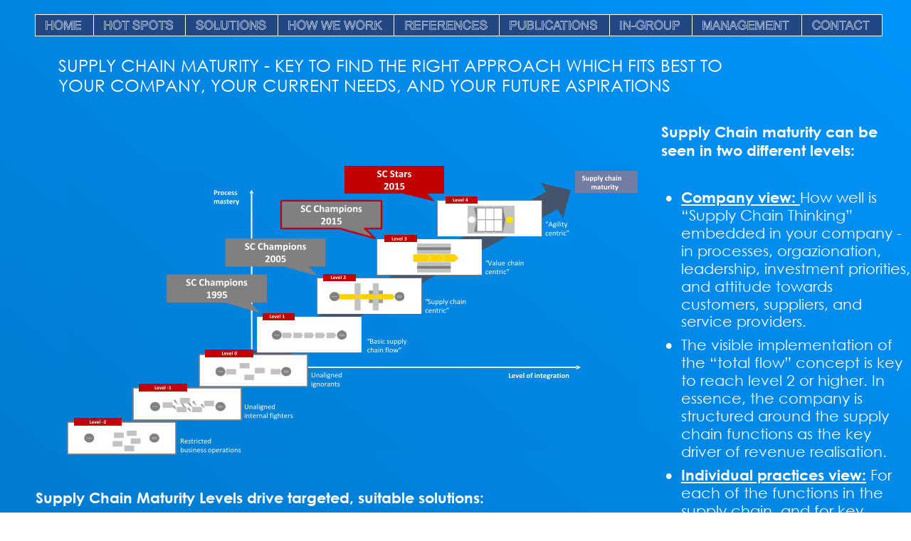

--- FILE ---
content_type: text/html
request_url: http://in-nova.de/sc_maturity.htm
body_size: 6390
content:
<!DOCTYPE html>
<html lang="de">
<head>
 <meta http-equiv="X-UA-Compatible" content="IE=EDGE"/>
 <meta charset="utf-8"/>
 <meta name="Generator" content="Xara HTML filter v.9.4.0.17"/>
 <meta name="XAR Files" content="index_htm_files/xr_files.txt"/>
 <title>sc_maturity</title>
 <meta name="viewport" content="width=device-width, initial-scale=1" />
 <link rel="stylesheet" href="index_htm_files/xr_fonts.css"/>
 <script><!--
 if(navigator.userAgent.indexOf('MSIE')!=-1 || navigator.userAgent.indexOf('Trident')!=-1){ document.write('<link rel="stylesheet" href="index_htm_files/xr_fontsie.css"/>');} 
 if(navigator.userAgent.indexOf('Android')!=-1){ document.write('<link rel="stylesheet" href="index_htm_files/xr_fontsrep.css"/>');} 
--></script>
 <script>document.documentElement.className="xr_bgh31";</script>
 <link rel="stylesheet" href="index_htm_files/xr_main.css"/>
 <link rel="stylesheet" href="index_htm_files/custom_styles.css"/>
 <link rel="stylesheet" href="index_htm_files/xr_text.css"/>
 <link rel="shortcut icon" type="image/ico" href="index_htm_files/favicon.ico"/>
 <link rel="icon" type="image/ico" href="index_htm_files/favicon.ico"/>
 <script src="index_htm_files/roe.js"></script>
 <script src="index_htm_files/replaceMobileFonts.js"></script>
 <script src="index_htm_files/prs4.js"></script>
 <script src="index_htm_files/jquery.js"></script>
 <link rel="stylesheet" href="index_htm_files/ani.css"/>
 <style>
  @media screen and (min-width: 1279px) {#xr_xr {top:0px;}}
 </style>
</head>
<body class="xr_bgb31">
<div class="xr_ap" id="xr_xrii"  style="width: 100%; height: 100%; min-width: 1280px; min-height: 1854px; top:0%; left:0%; overflow:hidden;">
<div class="xr_strb " style="top: 0px; left: 0px; width: 100%; min-width: 1280px; position: absolute;">
 <span class="xr_ar" style=" left: 0px; width: 100%; height: 2716px; top: -18px; position: absolute; background:url('index_htm_files/482@2x.png') center center no-repeat; background-size: cover;"></span>
</div>
<div class="xr_ap" id="xr_xr" style="width: 1280px; height: 1854px; left:50%; margin-left: -640px; text-align: left; top:0px;">
 <script>var xr_xr=document.getElementById("xr_xr");xr_rxc();</script>
<div id="xr_td" class="xr_td">
<div class="xr_ap xr_xri_" style="width: 1280px; height: 1854px;">
<div class="xr_xpos xr_stt" style="position:absolute; left: 48px; top: 19px; width:1193px; height:32px;">
<div id="xr_nb125" class="xr_ar">
 <div class="xr_ar xr_nb0">
 <a href="index.htm" target="_self" onclick="return(xr_nn());">
  <img class="xr_rn_ xr_rnsp_ xr_ap" src="index_htm_files/2269.png" alt="HOME HOME" title="" onmousemove="xr_mo(this,0,event)" style="left:0px;top:0px;width:85px;height:32px;"/>
  <img class="xr_rn_ xr_rnsp_ xr_ap xr_ro xr_ro0 xr_tt3" src="index_htm_files/1537.png" alt="HOME HOME" title="" onmousemove="xr_mo(this,0)" style="left:0px;top:0px;width:85px;height:32px;"/>
 </a>
 </div>
 <div class="xr_ar xr_nb0">
 <a href="javascript:;" aria-haspopup="true" onclick="return(xr_nn());">
  <img class="xr_rn_ xr_rnsp_ xr_ap" src="index_htm_files/2270.png" alt="HOT SPOTS HOT SPOTS" title="" style="left:82px;top:0px;width:132px;height:32px;"/>
  <img class="xr_rn_ xr_rnsp_ xr_ap xr_ro xr_ro0 xr_tt3" src="index_htm_files/2280.png" alt="HOT SPOTS HOT SPOTS" title="" onmousemove="xr_mo(this,0)" style="left:82px;top:0px;width:132px;height:32px;"/>
 </a>
  <div class="xr_nb2 xr_nb5 xr_smp82_-214" style="left:82px; top:32px; min-width:132px;">
  <ul class="xr_nb4">
   <li><a href="hot_spots_excellences.htm">Value Chain Excellence</a>
   </li>
   <li><a href="business_performance.htm">Company Business Performance</a>
   </li>
   <li><a href="supply_chain_performance.htm">Supply Chain Performance</a>
   </li>
   <li><a href="supply_chain_strategy.htm">Supply Chain Strategy</a>
   </li>
   <li><a href="integrated_business_mgmt.htm">Integrated business management (S&amp;OP)</a>
   </li>
   <li><a href="digital_transformation.htm">Digital Transformation</a>
   </li>
   <li><a href="operational_improvement.htm">Operational Improvement</a>
   </li>
   <li><a href="transparency.htm">Transparency</a>
   </li>
   <li><a href="complexity.htm">Complexity</a>
   </li>
   <li><a href="agility.htm">Agility</a>
   </li>
   <li><a href="responsiveness.htm">Responsiveness</a>
   </li>
   <li><a href="customer_needs.htm">Customer Needs</a>
   </li>
   <li><a href="delivery_reliability.htm">Delivery Reliability</a>
   </li>
   <li><a href="segmentation.htm">SC Segmentation</a>
   </li>
   <li><a href="optimized_inventories.htm">Inventory optimization</a>
   </li>
   <li><a href="throughput_times.htm">Throughput Times</a>
   </li>
   <li><a href="order_management.htm">Order Management</a>
   </li>
   <li><a href="planning_excellence.htm">Planning Excellence</a>
   </li>
   <li><a href="cost_management.htm">Cost management</a>
   </li>
   <li><a href="logistics_cost.htm">Logistics Cost</a>
   </li>
   <li><a href="other_points_of_interest.htm">Working Capital Optimization</a>
   </li>
   <li><a href="other_points_of_interest.htm">Supplier Optimization</a>
   </li>
   <li><a href="other_points_of_interest.htm">Transport Optimization</a>
   </li>
   <li><a href="other_points_of_interest.htm">Network Optimization</a>
   </li>
   <li><a href="other_points_of_interest.htm">Post Merger Integration</a>
   </li>
  </ul>
  </div>
 </div>
 <div class="xr_ar xr_nb0">
 <a href="javascript:;" aria-haspopup="true" onclick="return(xr_nn());">
  <img class="xr_rn_ xr_rnsp_ xr_ap" src="index_htm_files/2271.png" alt="SOLUTIONS SOLUTIONS" title="" style="left:211px;top:0px;width:133px;height:32px;"/>
  <img class="xr_rn_ xr_rnsp_ xr_ap xr_ro xr_ro0 xr_tt3" src="index_htm_files/2281.png" alt="SOLUTIONS SOLUTIONS" title="" onmousemove="xr_mo(this,0)" style="left:211px;top:0px;width:133px;height:32px;"/>
 </a>
  <div class="xr_nb2 xr_nb5 xr_smp211_-344" style="left:211px; top:32px; min-width:133px;">
  <ul class="xr_nb4">
   <li><a href="solutions_overview.htm">Value Chain Excellence Overview</a>
   </li>
   <li><a href="integrative_value_chain.htm">Integrative Value Chain</a>
   </li>
   <li><a href="5_dimensions_of_success.htm">5 Dimensions for Success</a>
   </li>
   <li><a href="success_enablers.htm">Key Success Enablers</a>
   </li>
   <li><a href="best_practices.htm">World Class Best Practices</a>
   </li>
   <li><a href="advanced_scm.htm">Advanced SCM</a>
   </li>
   <li><a href="advanced_best_practices.htm">Advanced Best Practices</a>
   </li>
   <li><a href="advanced_foundations.htm">Advanced Foundations</a>
   </li>
   <li><a href="sc_evolution.htm">SCM Evolution</a>
   </li>
   <li><a href="sc_maturity.htm">SCM Maturity</a>
   </li>
   <li><a href="segmentation.htm">Supply Chain Segmentation</a>
   </li>
   <li><a href="operational_improvement.htm">Integrative Optimization</a>
   </li>
  </ul>
  </div>
 </div>
 <div class="xr_ar xr_nb0">
 <a href="javascript:;" aria-haspopup="true" onclick="return(xr_nn());">
  <img class="xr_rn_ xr_rnsp_ xr_ap" src="index_htm_files/2272.png" alt="HOW WE WORK HOW WE WORK" title="" style="left:341px;top:0px;width:166px;height:32px;"/>
  <img class="xr_rn_ xr_rnsp_ xr_ap xr_ro xr_ro0 xr_tt3" src="index_htm_files/2282.png" alt="HOW WE WORK HOW WE WORK" title="" onmousemove="xr_mo(this,0)" style="left:341px;top:0px;width:166px;height:32px;"/>
 </a>
  <div class="xr_nb2 xr_nb5 xr_smp341_-507" style="left:341px; top:32px; min-width:166px;">
  <ul class="xr_nb4">
   <li><a href="business_principles.htm">Business principles</a>
   </li>
   <li><a href="working_style.htm">Work Style</a>
   </li>
   <li><a href="focus_areas.htm">Focus Areas</a>
   </li>
   <li><a href="management_workshop.htm">Management Workshop</a>
   </li>
   <li><a href="health_check.htm">Health Check</a>
   </li>
   <li><a href="business_check.htm">Business Check</a>
   </li>
   <li><a href="quick_scan.htm">Quick SCAN</a>
   </li>
   <li><a href="business_scan.htm">Business SCAN</a>
   </li>
   <li><a href="fee_model.htm">Fee Model</a>
   </li>
  </ul>
  </div>
 </div>
 <div class="xr_ar xr_nb0">
 <a href="javascript:;" aria-haspopup="true" onclick="return(xr_nn());">
  <img class="xr_rn_ xr_rnsp_ xr_ap" src="index_htm_files/2273.png" alt="REFERENCES REFERENCES" title="" style="left:505px;top:0px;width:150px;height:32px;"/>
  <img class="xr_rn_ xr_rnsp_ xr_ap xr_ro xr_ro0 xr_tt3" src="index_htm_files/2283.png" alt="REFERENCES REFERENCES" title="" onmousemove="xr_mo(this,0)" style="left:505px;top:0px;width:150px;height:32px;"/>
 </a>
  <div class="xr_nb2 xr_nb5 xr_smp505_-655" style="left:505px; top:32px; min-width:150px;">
  <ul class="xr_nb4">
   <li><a href="references1.htm">Projects</a>
   </li>
   <li><a href="references2.htm">Testimonials</a>
   </li>
   <li><a href="references3.htm">International</a>
   </li>
  </ul>
  </div>
 </div>
 <div class="xr_ar xr_nb0">
 <a href="javascript:;" aria-haspopup="true" onclick="return(xr_nn());">
  <img class="xr_rn_ xr_rnsp_ xr_ap" src="index_htm_files/2274.png" alt="PUBLICATIONS PUBLICATIONS" title="" style="left:652px;top:0px;width:158px;height:32px;"/>
  <img class="xr_rn_ xr_rnsp_ xr_ap xr_ro xr_ro0 xr_tt3" src="index_htm_files/2284.png" alt="PUBLICATIONS PUBLICATIONS" title="" onmousemove="xr_mo(this,0)" style="left:652px;top:0px;width:158px;height:32px;"/>
 </a>
  <div class="xr_nb2 xr_nb5 xr_smp652_-810" style="left:652px; top:32px; min-width:158px;">
  <ul class="xr_nb4">
   <li><a href="publications1.htm">Articles</a>
   </li>
   <li><a href="publications2.htm">White Papers</a>
   </li>
   <li><a href="publications3.htm">Presentations</a>
   </li>
   <li><a href="publications4.htm">Books</a>
   </li>
  </ul>
  </div>
 </div>
 <div class="xr_ar xr_nb0">
 <a href="javascript:;" aria-haspopup="true" onclick="return(xr_nn());">
  <img class="xr_rn_ xr_rnsp_ xr_ap" src="index_htm_files/2275.png" alt="IN-GROUP IN-GROUP" title="" style="left:807px;top:0px;width:119px;height:32px;"/>
  <img class="xr_rn_ xr_rnsp_ xr_ap xr_ro xr_ro0 xr_tt3" src="index_htm_files/2285.png" alt="IN-GROUP IN-GROUP" title="" onmousemove="xr_mo(this,0)" style="left:807px;top:0px;width:119px;height:32px;"/>
 </a>
  <div class="xr_nb2 xr_nb5 xr_smp807_-926" style="left:807px; top:32px; min-width:119px;">
  <ul class="xr_nb4">
   <li><a href="in-group.htm">IN-GROUP</a>
   </li>
   <li><a href="solutions_overview.htm">IN-NOVA</a>
   </li>
   <li><a href="in-team.htm">IN-TEAM</a>
   </li>
   <li><a href="in-training.htm">IN-TRAINING</a>
   </li>
   <li><a href="in-search.htm">IN-SEARCH</a>
   </li>
  </ul>
  </div>
 </div>
 <div class="xr_ar xr_nb0">
 <a href="javascript:;" aria-haspopup="true" onclick="return(xr_nn());">
  <img class="xr_rn_ xr_rnsp_ xr_ap" src="index_htm_files/2276.png" alt="MANAGEMENT MANAGEMENT" title="" style="left:923px;top:0px;width:157px;height:32px;"/>
  <img class="xr_rn_ xr_rnsp_ xr_ap xr_ro xr_ro0 xr_tt3" src="index_htm_files/2286.png" alt="MANAGEMENT MANAGEMENT" title="" onmousemove="xr_mo(this,0)" style="left:923px;top:0px;width:157px;height:32px;"/>
 </a>
  <div class="xr_nb2 xr_nb5 xr_smp923_-1080" style="left:923px; top:32px; min-width:157px;">
  <ul class="xr_nb4">
   <li><a href="management.htm">People</a>
   </li>
   <li><a href="network.htm">Network</a>
   </li>
  </ul>
  </div>
 </div>
 <div class="xr_ar xr_nb0">
 <a href="contact.htm" target="_self" onclick="return(xr_nn());">
  <img class="xr_rn_ xr_rnsp_ xr_ap" src="index_htm_files/2277.png" alt="CONTACT CONTACT" title="" onmousemove="xr_mo(this,0,event)" style="left:1077px;top:0px;width:116px;height:32px;"/>
  <img class="xr_rn_ xr_rnsp_ xr_ap xr_ro xr_ro0 xr_tt3" src="index_htm_files/2287.png" alt="CONTACT CONTACT" title="" onmousemove="xr_mo(this,0)" style="left:1077px;top:0px;width:116px;height:32px;"/>
 </a>
 </div>
</div>
</div>
 <div id="xr_xo0" class="xr_ap" style="left:0; top:0; width:1280px; height:100px; visibility:hidden; z-index:3;">
 <a href="" onclick="return(false);" onmousedown="xr_ppir(this);">
 </a>
 </div>
 <span class="xr_ar" style="left:72px;top:37px;width:1002px;height:119px;"></span>
 <div class="xr_txt xr_s4" style="position: absolute; left:72px; top:99px; width:1002px; height:10px;">
  <span class="xr_tl xr_s4" style="left: 9.6px; top: -23.31px;">SUPPLY CHAIN MATURITY - KEY TO FIND THE RIGHT APPROACH WHICH FITS BEST TO </span>
  <span class="xr_tl xr_s4" style="left: 9.6px; top: 5.28px;">YOUR COMPANY, YOUR CURRENT NEEDS, AND YOUR FUTURE ASPIRATIONS</span>
 </div>
 <span class="xr_ar" style="left:72px;top:201px;width:851px;height:462px;"></span>
 <img class="xr_rn_ xr_ap" src="index_htm_files/2933.jpg" alt="Level  - 1 Level  - 2 Process mastery Level  of integration Supply chain maturity Level 1 Level 2 Level 3 Level 4 “Basic supply  chain flow ” “Supply chain  centric” “Value  chain centric” “ Agility centric” Unaligned  ignorants Unaligned  internal fighters Restricted  business operations Level 0 SC Champions 2015 SC Stars 2015 SC Champions 1995 SC Champions 2005 SC Champions 2015" title="" style="left:94px;top:233px;width:802px;height:406px;"/>
 <div class="xr_txt xr_s27" style="position: absolute; left:920px; top:194px; width:370px; height:10px;">
  <span class="xr_tl xr_s20" style="left: 9.41px; top: -20.76px;">Supply Chain maturity can be </span>
  <span class="xr_tl xr_s20" style="left: 9.41px; top: 4.61px;">seen in two different levels:</span>
  <span class="xr_tl xr_s26" style="left: 13.9px; top: 70.58px;"><span class="xr_s22" style="">•</span></span>
  <span class="xr_tl xr_s26" style="left: 37.06px; top: 70.58px;"><span class="xr_s39" style="">Company view: </span><span class="xr_s21" style="">How well is </span></span>
  <span class="xr_tl xr_s21" style="left: 37.06px; top: 95.94px;">“Supply Chain Thinking” </span>
  <span class="xr_tl xr_s21" style="left: 37.06px; top: 120.86px;">embedded in your company - </span>
  <span class="xr_tl xr_s21" style="left: 37.06px; top: 145.78px;">in processes, orgazionation, </span>
  <span class="xr_tl xr_s21" style="left: 37.06px; top: 170.7px;">leadership, investment priorities, </span>
  <span class="xr_tl xr_s21" style="left: 37.06px; top: 195.63px;">and attitude towards </span>
  <span class="xr_tl xr_s21" style="left: 37.06px; top: 220.55px;">customers, suppliers, and </span>
  <span class="xr_tl xr_s21" style="left: 37.06px; top: 245.47px;">service providers. </span>
  <span class="xr_tl xr_s21" style="left: 13.9px; top: 278.23px;"><span class="xr_s22" style="">•</span></span>
  <span class="xr_tl xr_s21" style="left: 37.06px; top: 278.23px;">The visible implementation of </span>
  <span class="xr_tl xr_s21" style="left: 37.06px; top: 303.16px;">the “total flow” concept is key </span>
  <span class="xr_tl xr_s21" style="left: 37.06px; top: 328.08px;">to reach level 2 or higher. In </span>
  <span class="xr_tl xr_s21" style="left: 37.06px; top: 353px;">essence, the company is </span>
  <span class="xr_tl xr_s21" style="left: 37.06px; top: 377.92px;">structured around the supply </span>
  <span class="xr_tl xr_s21" style="left: 37.06px; top: 402.84px;">chain functions as the key </span>
  <span class="xr_tl xr_s21" style="left: 37.06px; top: 427.76px;">driver of revenue realisation. </span>
  <span class="xr_tl xr_s26" style="left: 13.9px; top: 460.53px;"><span class="xr_s22" style="">•</span></span>
  <span class="xr_tl xr_s26" style="left: 37.06px; top: 460.53px;"><span class="xr_s39" style="">Individual practices view:</span><span class="xr_s21" style=""> For </span></span>
  <span class="xr_tl xr_s21" style="left: 37.06px; top: 485.89px;">each of the functions in the </span>
  <span class="xr_tl xr_s21" style="left: 37.06px; top: 510.81px;">supply chain, and for key </span>
  <span class="xr_tl xr_s21" style="left: 37.06px; top: 535.73px;">supply chain practices, an </span>
  <span class="xr_tl xr_s21" style="left: 37.06px; top: 560.65px;">individual maturity exists. </span>
  <span class="xr_tl xr_s21" style="left: 13.9px; top: 593.42px;"><span class="xr_s22" style="">•</span></span>
  <span class="xr_tl xr_s21" style="left: 37.06px; top: 593.42px;">A focused assessment shows </span>
  <span class="xr_tl xr_s21" style="left: 37.06px; top: 618.34px;">how well best practices are </span>
  <span class="xr_tl xr_s21" style="left: 37.06px; top: 643.26px;">established, in which areas </span>
  <span class="xr_tl xr_s21" style="left: 37.06px; top: 668.19px;">there is an improvement need, </span>
  <span class="xr_tl xr_s21" style="left: 37.06px; top: 693.11px;">and which areas can act as </span>
  <span class="xr_tl xr_s21" style="left: 37.06px; top: 718.03px;">leverage for higher </span>
  <span class="xr_tl xr_s21" style="left: 37.06px; top: 742.95px;">performance in the future, </span>
  <span class="xr_tl xr_s21" style="left: 37.06px; top: 767.87px;">using more advanced </span>
  <span class="xr_tl xr_s21" style="left: 37.06px; top: 792.79px;">practices in the supply chain.</span>
 </div>
 <div class="xr_txt xr_s40" style="position: absolute; left:40px; top:708px; width:830px; height:10px;">
  <span class="xr_tl xr_s41" style="left: 9.62px; top: -21.22px;"><span class="xr_s42" style="">Supply Chain Maturity Levels drive targeted, suitable solutions:</span></span>
  <span class="xr_tl xr_s43" style="left: 14.21px; top: 12.73px;"><span class="xr_s44" style="">•</span></span>
  <span class="xr_tl xr_s43" style="left: 37.89px; top: 12.73px;">Before entering into individual “leading practices”, it is necessary to </span>
  <span class="xr_tl xr_s43" style="left: 37.89px; top: 38.21px;">determine the overall position and maturity of the company. All of the </span>
  <span class="xr_tl xr_s43" style="left: 37.89px; top: 63.69px;">“best practices” need particular pre-conditions to work properly, and </span>
  <span class="xr_tl xr_s43" style="left: 37.89px; top: 89.17px;">unfold their valuable contribution to supply chain delivery performance</span>
  <span class="xr_tl xr_s43" style="left: 14.21px; top: 122.67px;"><span class="xr_s44" style="">•</span></span>
  <span class="xr_tl xr_s43" style="left: 37.89px; top: 122.67px;">A key insight over decades of using this assessment is that a company can </span>
  <span class="xr_tl xr_s43" style="left: 37.89px; top: 148.14px;">not jump a level: Each level needs to be established properly, with its own </span>
  <span class="xr_tl xr_s43" style="left: 37.89px; top: 173.62px;">mastery of this level’s practices. These form the foundation for the next level </span>
  <span class="xr_tl xr_s43" style="left: 37.89px; top: 199.1px;">of maturity. In particular, this addresses many areas, from processes, people </span>
  <span class="xr_tl xr_s43" style="left: 37.89px; top: 224.58px;">and their capabilities, IT systems, and use of particular tools and methods.</span>
  <span class="xr_tl xr_s43" style="left: 14.21px; top: 258.08px;"><span class="xr_s44" style="">•</span></span>
  <span class="xr_tl xr_s43" style="left: 37.89px; top: 258.08px;">Each level shown here portrays a distinctly different level of internal </span>
  <span class="xr_tl xr_s43" style="left: 37.89px; top: 283.56px;">collaboration, and synchronization. Level 3 and 4 extend this perspective to </span>
  <span class="xr_tl xr_s43" style="left: 37.89px; top: 309.04px;">external collaboration. Level 2 is somewhat in between; it starts to practice </span>
  <span class="xr_tl xr_s43" style="left: 37.89px; top: 334.52px;">external collaboration and synchronization, but the internal capabilities are </span>
  <span class="xr_tl xr_s43" style="left: 37.89px; top: 359.99px;">not advanced enough to take full advantage of that. On that level, the </span>
  <span class="xr_tl xr_s43" style="left: 37.89px; top: 385.47px;">focus is still on mastering the internal challenges from executing customer </span>
  <span class="xr_tl xr_s43" style="left: 37.89px; top: 410.95px;">orders.</span>
  <span class="xr_tl xr_s43" style="left: 14.21px; top: 444.45px;"><span class="xr_s44" style="">•</span></span>
  <span class="xr_tl xr_s43" style="left: 37.89px; top: 444.45px;">Level 3 and 4 are also levels, where supply chain principles drive how the </span>
  <span class="xr_tl xr_s43" style="left: 37.89px; top: 469.93px;">entire organization functions. On level 3, the supply chain itself is </span>
  <span class="xr_tl xr_s43" style="left: 37.89px; top: 495.41px;">embedded into clear tactical processes and tools (like SC operations </span>
  <span class="xr_tl xr_s43" style="left: 37.89px; top: 520.89px;">planning, inventory management, demand management, logistics </span>
  <span class="xr_tl xr_s43" style="left: 37.89px; top: 546.37px;">management), and also in a set of leadership instruments (like order </span>
  <span class="xr_tl xr_s43" style="left: 37.89px; top: 571.85px;">progress monitoring, performance management, SC organization, and </span>
  <span class="xr_tl xr_s43" style="left: 37.89px; top: 597.32px;">integrated business management using S&amp;IOP).</span>
  <span class="xr_tl xr_s43" style="left: 14.21px; top: 630.82px;"><span class="xr_s44" style="">•</span></span>
  <span class="xr_tl xr_s43" style="left: 37.89px; top: 630.82px;">Level 4 reflects a company concept which is acting in a more virtual </span>
  <span class="xr_tl xr_s43" style="left: 37.89px; top: 656.3px;">manner; going deeply into processes of customers and suppliers, but also </span>
  <span class="xr_tl xr_s43" style="left: 37.89px; top: 681.78px;">organizing its own operations based on the principle of “Best Capability </span>
  <span class="xr_tl xr_s43" style="left: 37.89px; top: 707.26px;">Leverage”. Service providers are managed to deliver best performance, </span>
  <span class="xr_tl xr_s43" style="left: 37.89px; top: 732.74px;">internal agility is key, and core competences are defined by “control over </span>
  <span class="xr_tl xr_s43" style="left: 37.89px; top: 758.22px;">supply chain performance”. An optimal cost position of often the result, but </span>
  <span class="xr_tl xr_s43" style="left: 37.89px; top: 783.7px;">not the real main driver for these companies. </span>
  <span class="xr_tl xr_s43" style="left: 14.21px; top: 817.2px;"><span class="xr_s44" style="">•</span></span>
  <span class="xr_tl xr_s43" style="left: 37.89px; top: 817.2px;">Maturity levels 0 and lower indicate a lack of collaboration - each function </span>
  <span class="xr_tl xr_s43" style="left: 37.89px; top: 842.67px;">optimizes itself with best intentions, but there is no common set of targets </span>
  <span class="xr_tl xr_s43" style="left: 37.89px; top: 868.15px;">serving as a backbon for bundling and directing the internal energy. </span>
  <span class="xr_tl xr_s43" style="left: 37.89px; top: 893.63px;">Therefor every day a lot of lost energy is produced. On level “-1” internal </span>
  <span class="xr_tl xr_s43" style="left: 37.89px; top: 919.11px;">politics are more important than serving customers, and the own company. </span>
  <span class="xr_tl xr_s43" style="left: 37.89px; top: 944.59px;">Thus even more energy is destroyed for non-value adding purposes. </span>
  <span class="xr_tl xr_s43" style="left: 14.21px; top: 978.09px;"><span class="xr_s44" style="">•</span></span>
  <span class="xr_tl xr_s43" style="left: 37.89px; top: 978.09px;">We have also seen level “-2” in economies who are just making their way to </span>
  <span class="xr_tl xr_s43" style="left: 37.89px; top: 1003.57px;">western standards. When a purchase order is not a binding contract with </span>
  <span class="xr_tl xr_s43" style="left: 37.89px; top: 1029.05px;">commitment to be fulfilled in the promised and confirmed way, or </span>
  <span class="xr_tl xr_s43" style="left: 37.89px; top: 1054.53px;">inventory records follow other criteria than “goods entry”, our known supply </span>
  <span class="xr_tl xr_s43" style="left: 37.89px; top: 1080px;">chain methods have no foundation to deliver any useful result. Therefore </span>
  <span class="xr_tl xr_s43" style="left: 37.89px; top: 1105.48px;">these conditions need a very different approach. </span>
 </div>
 <div id="xr_xd0"></div>
</div>
</div>
</div>
</div >
<!--[if lt IE 7]><script src="index_htm_files/png.js"></script><![endif]-->
<!--[if IE]><script>xr_aeh()</script><![endif]--><!--[if !IE]>--><script>xr_htm();repMobFonts();window.addEventListener('load', xr_aeh, false);</script><!--<![endif]-->
</body>
</html>

--- FILE ---
content_type: text/css
request_url: http://in-nova.de/index_htm_files/xr_fonts.css
body_size: 1229
content:
@font-face {font-family: 'Century Gothic';font-weight:bold;font-style:normal;src: url("XaraWDGeneratedHTMLfont1.woff") format("woff"), url("XaraWDEmbeddedHTMLfont1.eot?") format("embedded-opentype"), local('Century Gothic'), local('CenturyGothic');}
@font-face {font-family: 'Century Gothic';font-weight:normal;font-style:normal;src: url("XaraWDGeneratedHTMLfont2.woff") format("woff"), url("XaraWDEmbeddedHTMLfont2.eot?") format("embedded-opentype"), local('Century Gothic'), local('CenturyGothic');}
@font-face {font-family: 'Century Gothic';font-weight:normal;font-style:italic;src: url("XaraWDGeneratedHTMLfont3.woff") format("woff"), url("XaraWDEmbeddedHTMLfont3.eot?") format("embedded-opentype"), local('Century Gothic'), local('CenturyGothic');}
@font-face {font-family: 'Century Gothic';font-weight:bold;font-style:italic;src: url("XaraWDGeneratedHTMLfont4.woff") format("woff"), url("XaraWDEmbeddedHTMLfont4.eot?") format("embedded-opentype"), local('Century Gothic'), local('CenturyGothic');}
@font-face {font-family: 'Verdana_xr';font-weight:normal;font-style:normal;src: url("XaraWDGeneratedHTMLfont5.woff") format("woff"), url("XaraWDEmbeddedHTMLfont5.eot?") format("embedded-opentype"), local('Verdana_xr');}


--- FILE ---
content_type: text/css
request_url: http://in-nova.de/index_htm_files/xr_main.css
body_size: 47046
content:
/* Site settings */
body {background-color:#ffffff;margin:0px;font-family:Arial,sans-serif;font-size:13px;font-weight:normal;font-style:normal;text-decoration:none;text-rendering:optimizeLegibility;font-feature-settings:'kern', 'liga' 0, 'clig' 0, 'calt' 0;color:#000000;letter-spacing:0em;-webkit-print-color-adjust:exact;}
a {text-decoration:underline;}
a:link {color:#0000EE; cursor:pointer;}
a:visited {color:#561A8B;}
a:hover {color:#0000EE;}
a * {color:#0000EE;text-decoration:underline;}
sup {font-size:0.5em; vertical-align: 0.66em;}
sub {font-size:0.5em; vertical-align: -0.1em;}
.xr_tl {position: absolute; white-space: pre; unicode-bidi:bidi-override;}
.xr_tr {position: absolute; white-space: pre; unicode-bidi:bidi-override; text-align:right;}
.xr_tc {position: absolute; white-space: pre; unicode-bidi:bidi-override; text-align:center;}
.xr_tj {position: absolute; unicode-bidi:bidi-override; text-align:justify;}
.xr_tb {position: absolute; unicode-bidi:bidi-override;}
.xr_e1 {display: inline-block; border:none; white-space:normal;}
.xr_e2 {position: absolute; display: block; border:none;}
.xr_ap {position: absolute; border:none;}
.xr_ar {position: absolute; display:block;}
.xr_ae {position: relative; border:none;}
.xr_strb {z-index: 1;}
.xr_strb .mxs-arrow, .xr_strb .mxs-navigation {visibility: hidden;}
.xr_strf {z-index: 3;}
.xr_xrc, .xr_xri_, .xr_sxri, .xr_xpos {z-index: 2;}
.xr_ro, .xr_rd, .xr_rs {z-index: 3;}
.xr_tu {unicode-bidi:bidi-override;margin-top:0px;margin-bottom:0px;}

.xr_tt0 {transition: all 0s;}
.xr_tt1 {transition: all 0.1s; transition-timing-function: ease-in;}
.xr_tt2 {transition: all 0.25s; transition-timing-function: ease-in;}
.xr_tt3 {transition: all 0.5s; transition-timing-function: ease-in;}
.xr_tt4 {transition: all 1s; transition-timing-function: ease-in;}
.xr_tt5 {transition: all 2s; transition-timing-function: ease-in;}
a:hover .xr_ro, a:active .xr_rd, .xr_nb0:hover .xr_ro{visibility:visible;opacity: 1;transform: none;}

a:active .xr_ro {opacity:0;}
.xr_ro, .xr_rd {visibility:hidden;opacity:0;}
.xr_ro0, .xr_rd0, a:active .xr_ro0 {opacity:0;}
.xr_ro1, .xr_rd1, a:active .xr_ro1 {transform:translate3d(0,-20%,0);}
.xr_ro2, .xr_rd2, a:active .xr_ro2 {transform:translate3d(20%,0,0);}
.xr_ro3, .xr_rd3, a:active .xr_ro3 {transform-origin:top; transform:scale3d(1,0.3,1);}
.xr_ro4, .xr_rd4, a:active .xr_ro4 {transform-origin:left; transform:scale3d(0.3,1,1);}
.xr_ro5, .xr_rd5, a:active .xr_ro5 {transform:rotate3d(1,0,0,180deg); -ms-transform: rotateX(180deg);}
.xr_ro6, .xr_rd6, a:active .xr_ro6 {transform:rotate3d(0,1,0,180deg); -ms-transform: rotateY(180deg);}
.xr_ro7, .xr_rd7, a:active .xr_ro7 {transform:rotate3d(0,0,1,180deg);}
.xr_ro8, .xr_rd8, a:active .xr_ro8 {transform:scale3d(0.3,0.3,1);}
.xr_ro9, .xr_rd9, a:active .xr_ro9 {transform:skew(-30deg,0) translate3d(10%,0,0);}
.xr_ro10, .xr_rd10, a:active .xr_ro10 {transform-origin:50% 500%; transform:rotate3d(0,0,1,10deg);}
.xr_ro11, .xr_rd11, a:active .xr_ro11 {transform:translate3d(0,-50%,0) scale3d(0.3,0.3,1);}
.xr_ro12, .xr_rd12, a:active .xr_ro12 {transform:translate3d(0,20%,0);}
.xr_ro13, .xr_rd13, a:active .xr_ro13 {transform:translate3d(-20%,0,0);}
.xr_stickie {z-index: 90;}
.xr_nb0 {touch-action: none;}
.xr_nb0:hover > .xr_nb2, .xr_nb1:hover > .xr_nb2 {visibility: visible; opacity: 1 !important; transform: none !important;}
.xr_nb2 {white-space: nowrap; padding:0px; margin:0px; visibility: hidden; position: absolute; z-index:101;}
.xr_nb2 li {display:block;}
.xr_nb2 li a {display:block; text-decoration:none;}
.xr_nb4 {display:block; padding:0px; margin:0px;}
.xr_nb6 {width:100%; height:2px;}
.xr_nb1 {position: relative;}
.xr_nb1:after {content: ''; position: absolute; top: 50%; right: .5em; height: 0px; width: 0px; border: 5px solid transparent; margin-top: -5px; margin-right: -3px; border-color: transparent; border-left-color: inherit;}
.xr_apb {display:block; position:absolute;}
.xr_c_Light_Text {color:#FFFFFF;}
.xr_c_Theme_Color_1 {color:#3A6CBF;}
.xr_c_Theme_Color_2 {color:#FF7F00;}
.xr_c_Menuleiste {color:#224785;}
.xr_bgb0 {background:url('1.png') -768px 1953px repeat;}
#xr_nb1 {font-family:Arial; font-size:16px;}
#xr_nb1 li:hover > a {background-color:#FF7F00; color:#FFFFFF;}
#xr_nb1 li a {color:#FFFFFF; background-color:#3A6CBF; padding:6px; padding-right:24px;}
#xr_nb1 li > div {background-color:#3A6CBF; padding:6px;}
#xr_nb1 .xr_nb6 {background-color:#FFFFFF;}
#xr_nb1 li {border-color:#FFFFFF;}
#xr_nb1 li:hover {border-color:#FFFFFF;}
#xr_nb1 ul {border: solid 1px #3A6CBF; background-color:#3A6CBF;}
#xr_nb1 .xr_nb1 ul {margin-top:-1px;}
#xr_nb1 .xr_nb4 {opacity: 0.85;}
#xr_nb1 .xr_nb5 {border-color: rgba(58,108,191,0.85);}
#xr_nb1 .xr_nb2 {opacity: 0; transition-timing-function: ease-in; transition: opacity 200ms, visibility 200ms;}
.xr_bgb1 {background:url('1.png') 0px 1917px repeat;}
#xr_nb5 {font-family:Arial; font-size:16px;}
#xr_nb5 li:hover > a {background-color:#FF7F00; color:#FFFFFF;}
#xr_nb5 li a {color:#FFFFFF; background-color:#3A6CBF; padding:6px; padding-right:24px;}
#xr_nb5 li > div {background-color:#3A6CBF; padding:6px;}
#xr_nb5 .xr_nb6 {background-color:#FFFFFF;}
#xr_nb5 li {border-color:#FFFFFF;}
#xr_nb5 li:hover {border-color:#FFFFFF;}
#xr_nb5 ul {border: solid 1px #3A6CBF; background-color:#3A6CBF;}
#xr_nb5 .xr_nb1 ul {margin-top:-1px;}
#xr_nb5 .xr_nb4 {opacity: 0.85;}
#xr_nb5 .xr_nb5 {border-color: rgba(58,108,191,0.85);}
#xr_nb5 .xr_nb2 {opacity: 0; transition-timing-function: ease-in; transition: opacity 200ms, visibility 200ms;}
.xr_bgb2 {background:url('1.png') 0px 1007px repeat;}
#xr_nb9 {font-family:Arial; font-size:16px;}
#xr_nb9 li:hover > a {background-color:#FF7F00; color:#FFFFFF;}
#xr_nb9 li a {color:#FFFFFF; background-color:#3A6CBF; padding:6px; padding-right:24px;}
#xr_nb9 li > div {background-color:#3A6CBF; padding:6px;}
#xr_nb9 .xr_nb6 {background-color:#FFFFFF;}
#xr_nb9 li {border-color:#FFFFFF;}
#xr_nb9 li:hover {border-color:#FFFFFF;}
#xr_nb9 ul {border: solid 1px #3A6CBF; background-color:#3A6CBF;}
#xr_nb9 .xr_nb1 ul {margin-top:-1px;}
#xr_nb9 .xr_nb4 {opacity: 0.85;}
#xr_nb9 .xr_nb5 {border-color: rgba(58,108,191,0.85);}
#xr_nb9 .xr_nb2 {opacity: 0; transition-timing-function: ease-in; transition: opacity 200ms, visibility 200ms;}
.xr_bgb3 {background:url('1.png') 0px 922px repeat;}
#xr_nb13 {font-family:Arial; font-size:16px;}
#xr_nb13 li:hover > a {background-color:#FF7F00; color:#FFFFFF;}
#xr_nb13 li a {color:#FFFFFF; background-color:#3A6CBF; padding:6px; padding-right:24px;}
#xr_nb13 li > div {background-color:#3A6CBF; padding:6px;}
#xr_nb13 .xr_nb6 {background-color:#FFFFFF;}
#xr_nb13 li {border-color:#FFFFFF;}
#xr_nb13 li:hover {border-color:#FFFFFF;}
#xr_nb13 ul {border: solid 1px #3A6CBF; background-color:#3A6CBF;}
#xr_nb13 .xr_nb1 ul {margin-top:-1px;}
#xr_nb13 .xr_nb4 {opacity: 0.85;}
#xr_nb13 .xr_nb5 {border-color: rgba(58,108,191,0.85);}
#xr_nb13 .xr_nb2 {opacity: 0; transition-timing-function: ease-in; transition: opacity 200ms, visibility 200ms;}
.xr_bgb4 {background:url('1.png') 0px 958px repeat;}
#xr_nb17 {font-family:Arial; font-size:16px;}
#xr_nb17 li:hover > a {background-color:#FF7F00; color:#FFFFFF;}
#xr_nb17 li a {color:#FFFFFF; background-color:#3A6CBF; padding:6px; padding-right:24px;}
#xr_nb17 li > div {background-color:#3A6CBF; padding:6px;}
#xr_nb17 .xr_nb6 {background-color:#FFFFFF;}
#xr_nb17 li {border-color:#FFFFFF;}
#xr_nb17 li:hover {border-color:#FFFFFF;}
#xr_nb17 ul {border: solid 1px #3A6CBF; background-color:#3A6CBF;}
#xr_nb17 .xr_nb1 ul {margin-top:-1px;}
#xr_nb17 .xr_nb4 {opacity: 0.85;}
#xr_nb17 .xr_nb5 {border-color: rgba(58,108,191,0.85);}
#xr_nb17 .xr_nb2 {opacity: 0; transition-timing-function: ease-in; transition: opacity 200ms, visibility 200ms;}
.xr_bgb5 {background:url('1.png') 0px 1505px repeat;}
#xr_nb21 {font-family:Arial; font-size:16px;}
#xr_nb21 li:hover > a {background-color:#FF7F00; color:#FFFFFF;}
#xr_nb21 li a {color:#FFFFFF; background-color:#3A6CBF; padding:6px; padding-right:24px;}
#xr_nb21 li > div {background-color:#3A6CBF; padding:6px;}
#xr_nb21 .xr_nb6 {background-color:#FFFFFF;}
#xr_nb21 li {border-color:#FFFFFF;}
#xr_nb21 li:hover {border-color:#FFFFFF;}
#xr_nb21 ul {border: solid 1px #3A6CBF; background-color:#3A6CBF;}
#xr_nb21 .xr_nb1 ul {margin-top:-1px;}
#xr_nb21 .xr_nb4 {opacity: 0.85;}
#xr_nb21 .xr_nb5 {border-color: rgba(58,108,191,0.85);}
#xr_nb21 .xr_nb2 {opacity: 0; transition-timing-function: ease-in; transition: opacity 200ms, visibility 200ms;}
.xr_bgb6 {background:url('1.png') 0px 1568px repeat;}
#xr_nb25 {font-family:Arial; font-size:16px;}
#xr_nb25 li:hover > a {background-color:#FF7F00; color:#FFFFFF;}
#xr_nb25 li a {color:#FFFFFF; background-color:#3A6CBF; padding:6px; padding-right:24px;}
#xr_nb25 li > div {background-color:#3A6CBF; padding:6px;}
#xr_nb25 .xr_nb6 {background-color:#FFFFFF;}
#xr_nb25 li {border-color:#FFFFFF;}
#xr_nb25 li:hover {border-color:#FFFFFF;}
#xr_nb25 ul {border: solid 1px #3A6CBF; background-color:#3A6CBF;}
#xr_nb25 .xr_nb1 ul {margin-top:-1px;}
#xr_nb25 .xr_nb4 {opacity: 0.85;}
#xr_nb25 .xr_nb5 {border-color: rgba(58,108,191,0.85);}
#xr_nb25 .xr_nb2 {opacity: 0; transition-timing-function: ease-in; transition: opacity 200ms, visibility 200ms;}
.xr_bgb7 {background:url('1.png') 0px 1045px repeat;}
#xr_nb29 {font-family:Arial; font-size:16px;}
#xr_nb29 li:hover > a {background-color:#FF7F00; color:#FFFFFF;}
#xr_nb29 li a {color:#FFFFFF; background-color:#3A6CBF; padding:6px; padding-right:24px;}
#xr_nb29 li > div {background-color:#3A6CBF; padding:6px;}
#xr_nb29 .xr_nb6 {background-color:#FFFFFF;}
#xr_nb29 li {border-color:#FFFFFF;}
#xr_nb29 li:hover {border-color:#FFFFFF;}
#xr_nb29 ul {border: solid 1px #3A6CBF; background-color:#3A6CBF;}
#xr_nb29 .xr_nb1 ul {margin-top:-1px;}
#xr_nb29 .xr_nb4 {opacity: 0.85;}
#xr_nb29 .xr_nb5 {border-color: rgba(58,108,191,0.85);}
#xr_nb29 .xr_nb2 {opacity: 0; transition-timing-function: ease-in; transition: opacity 200ms, visibility 200ms;}
.xr_bgb8 {background:url('1.png') 0px 1865px repeat;}
#xr_nb33 {font-family:Arial; font-size:16px;}
#xr_nb33 li:hover > a {background-color:#FF7F00; color:#FFFFFF;}
#xr_nb33 li a {color:#FFFFFF; background-color:#3A6CBF; padding:6px; padding-right:24px;}
#xr_nb33 li > div {background-color:#3A6CBF; padding:6px;}
#xr_nb33 .xr_nb6 {background-color:#FFFFFF;}
#xr_nb33 li {border-color:#FFFFFF;}
#xr_nb33 li:hover {border-color:#FFFFFF;}
#xr_nb33 ul {border: solid 1px #3A6CBF; background-color:#3A6CBF;}
#xr_nb33 .xr_nb1 ul {margin-top:-1px;}
#xr_nb33 .xr_nb4 {opacity: 0.85;}
#xr_nb33 .xr_nb5 {border-color: rgba(58,108,191,0.85);}
#xr_nb33 .xr_nb2 {opacity: 0; transition-timing-function: ease-in; transition: opacity 200ms, visibility 200ms;}
.xr_bgb9 {background:url('1.png') 0px 2513px repeat;}
#xr_nb37 {font-family:Arial; font-size:16px;}
#xr_nb37 li:hover > a {background-color:#FF7F00; color:#FFFFFF;}
#xr_nb37 li a {color:#FFFFFF; background-color:#3A6CBF; padding:6px; padding-right:24px;}
#xr_nb37 li > div {background-color:#3A6CBF; padding:6px;}
#xr_nb37 .xr_nb6 {background-color:#FFFFFF;}
#xr_nb37 li {border-color:#FFFFFF;}
#xr_nb37 li:hover {border-color:#FFFFFF;}
#xr_nb37 ul {border: solid 1px #3A6CBF; background-color:#3A6CBF;}
#xr_nb37 .xr_nb1 ul {margin-top:-1px;}
#xr_nb37 .xr_nb4 {opacity: 0.85;}
#xr_nb37 .xr_nb5 {border-color: rgba(58,108,191,0.85);}
#xr_nb37 .xr_nb2 {opacity: 0; transition-timing-function: ease-in; transition: opacity 200ms, visibility 200ms;}
.xr_bgb10 {background:url('1.png') 0px 1745px repeat;}
#xr_nb41 {font-family:Arial; font-size:16px;}
#xr_nb41 li:hover > a {background-color:#FF7F00; color:#FFFFFF;}
#xr_nb41 li a {color:#FFFFFF; background-color:#3A6CBF; padding:6px; padding-right:24px;}
#xr_nb41 li > div {background-color:#3A6CBF; padding:6px;}
#xr_nb41 .xr_nb6 {background-color:#FFFFFF;}
#xr_nb41 li {border-color:#FFFFFF;}
#xr_nb41 li:hover {border-color:#FFFFFF;}
#xr_nb41 ul {border: solid 1px #3A6CBF; background-color:#3A6CBF;}
#xr_nb41 .xr_nb1 ul {margin-top:-1px;}
#xr_nb41 .xr_nb4 {opacity: 0.85;}
#xr_nb41 .xr_nb5 {border-color: rgba(58,108,191,0.85);}
#xr_nb41 .xr_nb2 {opacity: 0; transition-timing-function: ease-in; transition: opacity 200ms, visibility 200ms;}
.xr_bgb11 {background:url('1.png') 0px 1219px repeat;}
#xr_nb45 {font-family:Arial; font-size:16px;}
#xr_nb45 li:hover > a {background-color:#FF7F00; color:#FFFFFF;}
#xr_nb45 li a {color:#FFFFFF; background-color:#3A6CBF; padding:6px; padding-right:24px;}
#xr_nb45 li > div {background-color:#3A6CBF; padding:6px;}
#xr_nb45 .xr_nb6 {background-color:#FFFFFF;}
#xr_nb45 li {border-color:#FFFFFF;}
#xr_nb45 li:hover {border-color:#FFFFFF;}
#xr_nb45 ul {border: solid 1px #3A6CBF; background-color:#3A6CBF;}
#xr_nb45 .xr_nb1 ul {margin-top:-1px;}
#xr_nb45 .xr_nb4 {opacity: 0.85;}
#xr_nb45 .xr_nb5 {border-color: rgba(58,108,191,0.85);}
#xr_nb45 .xr_nb2 {opacity: 0; transition-timing-function: ease-in; transition: opacity 200ms, visibility 200ms;}
.xr_bgb12 {background:url('1.png') 0px 1945px repeat;}
#xr_nb49 {font-family:Arial; font-size:16px;}
#xr_nb49 li:hover > a {background-color:#FF7F00; color:#FFFFFF;}
#xr_nb49 li a {color:#FFFFFF; background-color:#3A6CBF; padding:6px; padding-right:24px;}
#xr_nb49 li > div {background-color:#3A6CBF; padding:6px;}
#xr_nb49 .xr_nb6 {background-color:#FFFFFF;}
#xr_nb49 li {border-color:#FFFFFF;}
#xr_nb49 li:hover {border-color:#FFFFFF;}
#xr_nb49 ul {border: solid 1px #3A6CBF; background-color:#3A6CBF;}
#xr_nb49 .xr_nb1 ul {margin-top:-1px;}
#xr_nb49 .xr_nb4 {opacity: 0.85;}
#xr_nb49 .xr_nb5 {border-color: rgba(58,108,191,0.85);}
#xr_nb49 .xr_nb2 {opacity: 0; transition-timing-function: ease-in; transition: opacity 200ms, visibility 200ms;}
.xr_bgb13 {background:url('1.png') 0px 2425px repeat;}
#xr_nb53 {font-family:Arial; font-size:16px;}
#xr_nb53 li:hover > a {background-color:#FF7F00; color:#FFFFFF;}
#xr_nb53 li a {color:#FFFFFF; background-color:#3A6CBF; padding:6px; padding-right:24px;}
#xr_nb53 li > div {background-color:#3A6CBF; padding:6px;}
#xr_nb53 .xr_nb6 {background-color:#FFFFFF;}
#xr_nb53 li {border-color:#FFFFFF;}
#xr_nb53 li:hover {border-color:#FFFFFF;}
#xr_nb53 ul {border: solid 1px #3A6CBF; background-color:#3A6CBF;}
#xr_nb53 .xr_nb1 ul {margin-top:-1px;}
#xr_nb53 .xr_nb4 {opacity: 0.85;}
#xr_nb53 .xr_nb5 {border-color: rgba(58,108,191,0.85);}
#xr_nb53 .xr_nb2 {opacity: 0; transition-timing-function: ease-in; transition: opacity 200ms, visibility 200ms;}
.xr_bgb14 {background:url('1.png') 0px 1742px repeat;}
#xr_nb57 {font-family:Arial; font-size:16px;}
#xr_nb57 li:hover > a {background-color:#FF7F00; color:#FFFFFF;}
#xr_nb57 li a {color:#FFFFFF; background-color:#3A6CBF; padding:6px; padding-right:24px;}
#xr_nb57 li > div {background-color:#3A6CBF; padding:6px;}
#xr_nb57 .xr_nb6 {background-color:#FFFFFF;}
#xr_nb57 li {border-color:#FFFFFF;}
#xr_nb57 li:hover {border-color:#FFFFFF;}
#xr_nb57 ul {border: solid 1px #3A6CBF; background-color:#3A6CBF;}
#xr_nb57 .xr_nb1 ul {margin-top:-1px;}
#xr_nb57 .xr_nb4 {opacity: 0.85;}
#xr_nb57 .xr_nb5 {border-color: rgba(58,108,191,0.85);}
#xr_nb57 .xr_nb2 {opacity: 0; transition-timing-function: ease-in; transition: opacity 200ms, visibility 200ms;}
.xr_bgb15 {background:url('1.png') 0px 1500px repeat;}
#xr_nb61 {font-family:Arial; font-size:16px;}
#xr_nb61 li:hover > a {background-color:#FF7F00; color:#FFFFFF;}
#xr_nb61 li a {color:#FFFFFF; background-color:#3A6CBF; padding:6px; padding-right:24px;}
#xr_nb61 li > div {background-color:#3A6CBF; padding:6px;}
#xr_nb61 .xr_nb6 {background-color:#FFFFFF;}
#xr_nb61 li {border-color:#FFFFFF;}
#xr_nb61 li:hover {border-color:#FFFFFF;}
#xr_nb61 ul {border: solid 1px #3A6CBF; background-color:#3A6CBF;}
#xr_nb61 .xr_nb1 ul {margin-top:-1px;}
#xr_nb61 .xr_nb4 {opacity: 0.85;}
#xr_nb61 .xr_nb5 {border-color: rgba(58,108,191,0.85);}
#xr_nb61 .xr_nb2 {opacity: 0; transition-timing-function: ease-in; transition: opacity 200ms, visibility 200ms;}
.xr_bgb16 {background:url('1.png') 0px 2274px repeat;}
#xr_nb65 {font-family:Arial; font-size:16px;}
#xr_nb65 li:hover > a {background-color:#FF7F00; color:#FFFFFF;}
#xr_nb65 li a {color:#FFFFFF; background-color:#3A6CBF; padding:6px; padding-right:24px;}
#xr_nb65 li > div {background-color:#3A6CBF; padding:6px;}
#xr_nb65 .xr_nb6 {background-color:#FFFFFF;}
#xr_nb65 li {border-color:#FFFFFF;}
#xr_nb65 li:hover {border-color:#FFFFFF;}
#xr_nb65 ul {border: solid 1px #3A6CBF; background-color:#3A6CBF;}
#xr_nb65 .xr_nb1 ul {margin-top:-1px;}
#xr_nb65 .xr_nb4 {opacity: 0.85;}
#xr_nb65 .xr_nb5 {border-color: rgba(58,108,191,0.85);}
#xr_nb65 .xr_nb2 {opacity: 0; transition-timing-function: ease-in; transition: opacity 200ms, visibility 200ms;}
.xr_bgb17 {background:url('1.png') 0px 1411px repeat;}
#xr_nb69 {font-family:Arial; font-size:16px;}
#xr_nb69 li:hover > a {background-color:#FF7F00; color:#FFFFFF;}
#xr_nb69 li a {color:#FFFFFF; background-color:#3A6CBF; padding:6px; padding-right:24px;}
#xr_nb69 li > div {background-color:#3A6CBF; padding:6px;}
#xr_nb69 .xr_nb6 {background-color:#FFFFFF;}
#xr_nb69 li {border-color:#FFFFFF;}
#xr_nb69 li:hover {border-color:#FFFFFF;}
#xr_nb69 ul {border: solid 1px #3A6CBF; background-color:#3A6CBF;}
#xr_nb69 .xr_nb1 ul {margin-top:-1px;}
#xr_nb69 .xr_nb4 {opacity: 0.85;}
#xr_nb69 .xr_nb5 {border-color: rgba(58,108,191,0.85);}
#xr_nb69 .xr_nb2 {opacity: 0; transition-timing-function: ease-in; transition: opacity 200ms, visibility 200ms;}
.xr_bgb18 {background:url('1.png') 0px 1847px repeat;}
#xr_nb73 {font-family:Arial; font-size:16px;}
#xr_nb73 li:hover > a {background-color:#FF7F00; color:#FFFFFF;}
#xr_nb73 li a {color:#FFFFFF; background-color:#3A6CBF; padding:6px; padding-right:24px;}
#xr_nb73 li > div {background-color:#3A6CBF; padding:6px;}
#xr_nb73 .xr_nb6 {background-color:#FFFFFF;}
#xr_nb73 li {border-color:#FFFFFF;}
#xr_nb73 li:hover {border-color:#FFFFFF;}
#xr_nb73 ul {border: solid 1px #3A6CBF; background-color:#3A6CBF;}
#xr_nb73 .xr_nb1 ul {margin-top:-1px;}
#xr_nb73 .xr_nb4 {opacity: 0.85;}
#xr_nb73 .xr_nb5 {border-color: rgba(58,108,191,0.85);}
#xr_nb73 .xr_nb2 {opacity: 0; transition-timing-function: ease-in; transition: opacity 200ms, visibility 200ms;}
.xr_bgb19 {background:url('1.png') 0px 1456px repeat;}
#xr_nb77 {font-family:Arial; font-size:16px;}
#xr_nb77 li:hover > a {background-color:#FF7F00; color:#FFFFFF;}
#xr_nb77 li a {color:#FFFFFF; background-color:#3A6CBF; padding:6px; padding-right:24px;}
#xr_nb77 li > div {background-color:#3A6CBF; padding:6px;}
#xr_nb77 .xr_nb6 {background-color:#FFFFFF;}
#xr_nb77 li {border-color:#FFFFFF;}
#xr_nb77 li:hover {border-color:#FFFFFF;}
#xr_nb77 ul {border: solid 1px #3A6CBF; background-color:#3A6CBF;}
#xr_nb77 .xr_nb1 ul {margin-top:-1px;}
#xr_nb77 .xr_nb4 {opacity: 0.85;}
#xr_nb77 .xr_nb5 {border-color: rgba(58,108,191,0.85);}
#xr_nb77 .xr_nb2 {opacity: 0; transition-timing-function: ease-in; transition: opacity 200ms, visibility 200ms;}
.xr_bgb20 {background:url('1.png') 0px 1411px repeat;}
#xr_nb81 {font-family:Arial; font-size:16px;}
#xr_nb81 li:hover > a {background-color:#FF7F00; color:#FFFFFF;}
#xr_nb81 li a {color:#FFFFFF; background-color:#3A6CBF; padding:6px; padding-right:24px;}
#xr_nb81 li > div {background-color:#3A6CBF; padding:6px;}
#xr_nb81 .xr_nb6 {background-color:#FFFFFF;}
#xr_nb81 li {border-color:#FFFFFF;}
#xr_nb81 li:hover {border-color:#FFFFFF;}
#xr_nb81 ul {border: solid 1px #3A6CBF; background-color:#3A6CBF;}
#xr_nb81 .xr_nb1 ul {margin-top:-1px;}
#xr_nb81 .xr_nb4 {opacity: 0.85;}
#xr_nb81 .xr_nb5 {border-color: rgba(58,108,191,0.85);}
#xr_nb81 .xr_nb2 {opacity: 0; transition-timing-function: ease-in; transition: opacity 200ms, visibility 200ms;}
.xr_bgb21 {background:url('1.png') 0px 2354px repeat;}
#xr_nb85 {font-family:Arial; font-size:16px;}
#xr_nb85 li:hover > a {background-color:#FF7F00; color:#FFFFFF;}
#xr_nb85 li a {color:#FFFFFF; background-color:#3A6CBF; padding:6px; padding-right:24px;}
#xr_nb85 li > div {background-color:#3A6CBF; padding:6px;}
#xr_nb85 .xr_nb6 {background-color:#FFFFFF;}
#xr_nb85 li {border-color:#FFFFFF;}
#xr_nb85 li:hover {border-color:#FFFFFF;}
#xr_nb85 ul {border: solid 1px #3A6CBF; background-color:#3A6CBF;}
#xr_nb85 .xr_nb1 ul {margin-top:-1px;}
#xr_nb85 .xr_nb4 {opacity: 0.85;}
#xr_nb85 .xr_nb5 {border-color: rgba(58,108,191,0.85);}
#xr_nb85 .xr_nb2 {opacity: 0; transition-timing-function: ease-in; transition: opacity 200ms, visibility 200ms;}
.xr_bgb22 {background:url('1.png') 0px 1662px repeat;}
#xr_nb89 {font-family:Arial; font-size:16px;}
#xr_nb89 li:hover > a {background-color:#FF7F00; color:#FFFFFF;}
#xr_nb89 li a {color:#FFFFFF; background-color:#3A6CBF; padding:6px; padding-right:24px;}
#xr_nb89 li > div {background-color:#3A6CBF; padding:6px;}
#xr_nb89 .xr_nb6 {background-color:#FFFFFF;}
#xr_nb89 li {border-color:#FFFFFF;}
#xr_nb89 li:hover {border-color:#FFFFFF;}
#xr_nb89 ul {border: solid 1px #3A6CBF; background-color:#3A6CBF;}
#xr_nb89 .xr_nb1 ul {margin-top:-1px;}
#xr_nb89 .xr_nb4 {opacity: 0.85;}
#xr_nb89 .xr_nb5 {border-color: rgba(58,108,191,0.85);}
#xr_nb89 .xr_nb2 {opacity: 0; transition-timing-function: ease-in; transition: opacity 200ms, visibility 200ms;}
.xr_bgb23 {background:url('1.png') 0px 2115px repeat;}
#xr_nb93 {font-family:Arial; font-size:16px;}
#xr_nb93 li:hover > a {background-color:#FF7F00; color:#FFFFFF;}
#xr_nb93 li a {color:#FFFFFF; background-color:#3A6CBF; padding:6px; padding-right:24px;}
#xr_nb93 li > div {background-color:#3A6CBF; padding:6px;}
#xr_nb93 .xr_nb6 {background-color:#FFFFFF;}
#xr_nb93 li {border-color:#FFFFFF;}
#xr_nb93 li:hover {border-color:#FFFFFF;}
#xr_nb93 ul {border: solid 1px #3A6CBF; background-color:#3A6CBF;}
#xr_nb93 .xr_nb1 ul {margin-top:-1px;}
#xr_nb93 .xr_nb4 {opacity: 0.85;}
#xr_nb93 .xr_nb5 {border-color: rgba(58,108,191,0.85);}
#xr_nb93 .xr_nb2 {opacity: 0; transition-timing-function: ease-in; transition: opacity 200ms, visibility 200ms;}
.xr_bgb24 {background:url('1.png') 0px 1582px repeat;}
#xr_nb97 {font-family:Arial; font-size:16px;}
#xr_nb97 li:hover > a {background-color:#FF7F00; color:#FFFFFF;}
#xr_nb97 li a {color:#FFFFFF; background-color:#3A6CBF; padding:6px; padding-right:24px;}
#xr_nb97 li > div {background-color:#3A6CBF; padding:6px;}
#xr_nb97 .xr_nb6 {background-color:#FFFFFF;}
#xr_nb97 li {border-color:#FFFFFF;}
#xr_nb97 li:hover {border-color:#FFFFFF;}
#xr_nb97 ul {border: solid 1px #3A6CBF; background-color:#3A6CBF;}
#xr_nb97 .xr_nb1 ul {margin-top:-1px;}
#xr_nb97 .xr_nb4 {opacity: 0.85;}
#xr_nb97 .xr_nb5 {border-color: rgba(58,108,191,0.85);}
#xr_nb97 .xr_nb2 {opacity: 0; transition-timing-function: ease-in; transition: opacity 200ms, visibility 200ms;}
.xr_bgb25 {background:url('1.png') 0px 997px repeat;}
#xr_nb101 {font-family:Arial; font-size:16px;}
#xr_nb101 li:hover > a {background-color:#FF7F00; color:#FFFFFF;}
#xr_nb101 li a {color:#FFFFFF; background-color:#3A6CBF; padding:6px; padding-right:24px;}
#xr_nb101 li > div {background-color:#3A6CBF; padding:6px;}
#xr_nb101 .xr_nb6 {background-color:#FFFFFF;}
#xr_nb101 li {border-color:#FFFFFF;}
#xr_nb101 li:hover {border-color:#FFFFFF;}
#xr_nb101 ul {border: solid 1px #3A6CBF; background-color:#3A6CBF;}
#xr_nb101 .xr_nb1 ul {margin-top:-1px;}
#xr_nb101 .xr_nb4 {opacity: 0.85;}
#xr_nb101 .xr_nb5 {border-color: rgba(58,108,191,0.85);}
#xr_nb101 .xr_nb2 {opacity: 0; transition-timing-function: ease-in; transition: opacity 200ms, visibility 200ms;}
.xr_bgb26 {background:url('1.png') 0px 1758px repeat;}
#xr_nb105 {font-family:Arial; font-size:16px;}
#xr_nb105 li:hover > a {background-color:#FF7F00; color:#FFFFFF;}
#xr_nb105 li a {color:#FFFFFF; background-color:#3A6CBF; padding:6px; padding-right:24px;}
#xr_nb105 li > div {background-color:#3A6CBF; padding:6px;}
#xr_nb105 .xr_nb6 {background-color:#FFFFFF;}
#xr_nb105 li {border-color:#FFFFFF;}
#xr_nb105 li:hover {border-color:#FFFFFF;}
#xr_nb105 ul {border: solid 1px #3A6CBF; background-color:#3A6CBF;}
#xr_nb105 .xr_nb1 ul {margin-top:-1px;}
#xr_nb105 .xr_nb4 {opacity: 0.85;}
#xr_nb105 .xr_nb5 {border-color: rgba(58,108,191,0.85);}
#xr_nb105 .xr_nb2 {opacity: 0; transition-timing-function: ease-in; transition: opacity 200ms, visibility 200ms;}
.xr_bgb27 {background:url('1.png') 0px 2491px repeat;}
#xr_nb109 {font-family:Arial; font-size:16px;}
#xr_nb109 li:hover > a {background-color:#FF7F00; color:#FFFFFF;}
#xr_nb109 li a {color:#FFFFFF; background-color:#3A6CBF; padding:6px; padding-right:24px;}
#xr_nb109 li > div {background-color:#3A6CBF; padding:6px;}
#xr_nb109 .xr_nb6 {background-color:#FFFFFF;}
#xr_nb109 li {border-color:#FFFFFF;}
#xr_nb109 li:hover {border-color:#FFFFFF;}
#xr_nb109 ul {border: solid 1px #3A6CBF; background-color:#3A6CBF;}
#xr_nb109 .xr_nb1 ul {margin-top:-1px;}
#xr_nb109 .xr_nb4 {opacity: 0.85;}
#xr_nb109 .xr_nb5 {border-color: rgba(58,108,191,0.85);}
#xr_nb109 .xr_nb2 {opacity: 0; transition-timing-function: ease-in; transition: opacity 200ms, visibility 200ms;}
.xr_bgb28 {background:url('1.png') 0px 1463px repeat;}
#xr_nb113 {font-family:Arial; font-size:16px;}
#xr_nb113 li:hover > a {background-color:#FF7F00; color:#FFFFFF;}
#xr_nb113 li a {color:#FFFFFF; background-color:#3A6CBF; padding:6px; padding-right:24px;}
#xr_nb113 li > div {background-color:#3A6CBF; padding:6px;}
#xr_nb113 .xr_nb6 {background-color:#FFFFFF;}
#xr_nb113 li {border-color:#FFFFFF;}
#xr_nb113 li:hover {border-color:#FFFFFF;}
#xr_nb113 ul {border: solid 1px #3A6CBF; background-color:#3A6CBF;}
#xr_nb113 .xr_nb1 ul {margin-top:-1px;}
#xr_nb113 .xr_nb4 {opacity: 0.85;}
#xr_nb113 .xr_nb5 {border-color: rgba(58,108,191,0.85);}
#xr_nb113 .xr_nb2 {opacity: 0; transition-timing-function: ease-in; transition: opacity 200ms, visibility 200ms;}
.xr_bgb29 {background:url('1.png') 0px 2045px repeat;}
#xr_nb117 {font-family:Arial; font-size:16px;}
#xr_nb117 li:hover > a {background-color:#FF7F00; color:#FFFFFF;}
#xr_nb117 li a {color:#FFFFFF; background-color:#3A6CBF; padding:6px; padding-right:24px;}
#xr_nb117 li > div {background-color:#3A6CBF; padding:6px;}
#xr_nb117 .xr_nb6 {background-color:#FFFFFF;}
#xr_nb117 li {border-color:#FFFFFF;}
#xr_nb117 li:hover {border-color:#FFFFFF;}
#xr_nb117 ul {border: solid 1px #3A6CBF; background-color:#3A6CBF;}
#xr_nb117 .xr_nb1 ul {margin-top:-1px;}
#xr_nb117 .xr_nb4 {opacity: 0.85;}
#xr_nb117 .xr_nb5 {border-color: rgba(58,108,191,0.85);}
#xr_nb117 .xr_nb2 {opacity: 0; transition-timing-function: ease-in; transition: opacity 200ms, visibility 200ms;}
.xr_bgb30 {background:url('1.png') 0px 1801px repeat;}
#xr_nb121 {font-family:Arial; font-size:16px;}
#xr_nb121 li:hover > a {background-color:#FF7F00; color:#FFFFFF;}
#xr_nb121 li a {color:#FFFFFF; background-color:#3A6CBF; padding:6px; padding-right:24px;}
#xr_nb121 li > div {background-color:#3A6CBF; padding:6px;}
#xr_nb121 .xr_nb6 {background-color:#FFFFFF;}
#xr_nb121 li {border-color:#FFFFFF;}
#xr_nb121 li:hover {border-color:#FFFFFF;}
#xr_nb121 ul {border: solid 1px #3A6CBF; background-color:#3A6CBF;}
#xr_nb121 .xr_nb1 ul {margin-top:-1px;}
#xr_nb121 .xr_nb4 {opacity: 0.85;}
#xr_nb121 .xr_nb5 {border-color: rgba(58,108,191,0.85);}
#xr_nb121 .xr_nb2 {opacity: 0; transition-timing-function: ease-in; transition: opacity 200ms, visibility 200ms;}
.xr_bgb31 {background:url('1.png') 0px 1822px repeat;}
#xr_nb125 {font-family:Arial; font-size:16px;}
#xr_nb125 li:hover > a {background-color:#FF7F00; color:#FFFFFF;}
#xr_nb125 li a {color:#FFFFFF; background-color:#3A6CBF; padding:6px; padding-right:24px;}
#xr_nb125 li > div {background-color:#3A6CBF; padding:6px;}
#xr_nb125 .xr_nb6 {background-color:#FFFFFF;}
#xr_nb125 li {border-color:#FFFFFF;}
#xr_nb125 li:hover {border-color:#FFFFFF;}
#xr_nb125 ul {border: solid 1px #3A6CBF; background-color:#3A6CBF;}
#xr_nb125 .xr_nb1 ul {margin-top:-1px;}
#xr_nb125 .xr_nb4 {opacity: 0.85;}
#xr_nb125 .xr_nb5 {border-color: rgba(58,108,191,0.85);}
#xr_nb125 .xr_nb2 {opacity: 0; transition-timing-function: ease-in; transition: opacity 200ms, visibility 200ms;}
.xr_bgb32 {background:url('1.png') 0px 1435px repeat;}
#xr_nb129 {font-family:Arial; font-size:16px;}
#xr_nb129 li:hover > a {background-color:#FF7F00; color:#FFFFFF;}
#xr_nb129 li a {color:#FFFFFF; background-color:#3A6CBF; padding:6px; padding-right:24px;}
#xr_nb129 li > div {background-color:#3A6CBF; padding:6px;}
#xr_nb129 .xr_nb6 {background-color:#FFFFFF;}
#xr_nb129 li {border-color:#FFFFFF;}
#xr_nb129 li:hover {border-color:#FFFFFF;}
#xr_nb129 ul {border: solid 1px #3A6CBF; background-color:#3A6CBF;}
#xr_nb129 .xr_nb1 ul {margin-top:-1px;}
#xr_nb129 .xr_nb4 {opacity: 0.85;}
#xr_nb129 .xr_nb5 {border-color: rgba(58,108,191,0.85);}
#xr_nb129 .xr_nb2 {opacity: 0; transition-timing-function: ease-in; transition: opacity 200ms, visibility 200ms;}
.xr_bgb33 {background:url('1.png') 0px 1615px repeat;}
#xr_nb133 {font-family:Arial; font-size:16px;}
#xr_nb133 li:hover > a {background-color:#FF7F00; color:#FFFFFF;}
#xr_nb133 li a {color:#FFFFFF; background-color:#3A6CBF; padding:6px; padding-right:24px;}
#xr_nb133 li > div {background-color:#3A6CBF; padding:6px;}
#xr_nb133 .xr_nb6 {background-color:#FFFFFF;}
#xr_nb133 li {border-color:#FFFFFF;}
#xr_nb133 li:hover {border-color:#FFFFFF;}
#xr_nb133 ul {border: solid 1px #3A6CBF; background-color:#3A6CBF;}
#xr_nb133 .xr_nb1 ul {margin-top:-1px;}
#xr_nb133 .xr_nb4 {opacity: 0.85;}
#xr_nb133 .xr_nb5 {border-color: rgba(58,108,191,0.85);}
#xr_nb133 .xr_nb2 {opacity: 0; transition-timing-function: ease-in; transition: opacity 200ms, visibility 200ms;}
.xr_bgb34 {background:url('1.png') 0px 1124px repeat;}
#xr_nb137 {font-family:Arial; font-size:16px;}
#xr_nb137 li:hover > a {background-color:#FF7F00; color:#FFFFFF;}
#xr_nb137 li a {color:#FFFFFF; background-color:#3A6CBF; padding:6px; padding-right:24px;}
#xr_nb137 li > div {background-color:#3A6CBF; padding:6px;}
#xr_nb137 .xr_nb6 {background-color:#FFFFFF;}
#xr_nb137 li {border-color:#FFFFFF;}
#xr_nb137 li:hover {border-color:#FFFFFF;}
#xr_nb137 ul {border: solid 1px #3A6CBF; background-color:#3A6CBF;}
#xr_nb137 .xr_nb1 ul {margin-top:-1px;}
#xr_nb137 .xr_nb4 {opacity: 0.85;}
#xr_nb137 .xr_nb5 {border-color: rgba(58,108,191,0.85);}
#xr_nb137 .xr_nb2 {opacity: 0; transition-timing-function: ease-in; transition: opacity 200ms, visibility 200ms;}
.xr_bgb35 {background:url('1.png') 0px 1125px repeat;}
#xr_nb141 {font-family:Arial; font-size:16px;}
#xr_nb141 li:hover > a {background-color:#FF7F00; color:#FFFFFF;}
#xr_nb141 li a {color:#FFFFFF; background-color:#3A6CBF; padding:6px; padding-right:24px;}
#xr_nb141 li > div {background-color:#3A6CBF; padding:6px;}
#xr_nb141 .xr_nb6 {background-color:#FFFFFF;}
#xr_nb141 li {border-color:#FFFFFF;}
#xr_nb141 li:hover {border-color:#FFFFFF;}
#xr_nb141 ul {border: solid 1px #3A6CBF; background-color:#3A6CBF;}
#xr_nb141 .xr_nb1 ul {margin-top:-1px;}
#xr_nb141 .xr_nb4 {opacity: 0.85;}
#xr_nb141 .xr_nb5 {border-color: rgba(58,108,191,0.85);}
#xr_nb141 .xr_nb2 {opacity: 0; transition-timing-function: ease-in; transition: opacity 200ms, visibility 200ms;}
.xr_bgb36 {background:url('1.png') 0px 1887px repeat;}
#xr_nb145 {font-family:Arial; font-size:16px;}
#xr_nb145 li:hover > a {background-color:#FF7F00; color:#FFFFFF;}
#xr_nb145 li a {color:#FFFFFF; background-color:#3A6CBF; padding:6px; padding-right:24px;}
#xr_nb145 li > div {background-color:#3A6CBF; padding:6px;}
#xr_nb145 .xr_nb6 {background-color:#FFFFFF;}
#xr_nb145 li {border-color:#FFFFFF;}
#xr_nb145 li:hover {border-color:#FFFFFF;}
#xr_nb145 ul {border: solid 1px #3A6CBF; background-color:#3A6CBF;}
#xr_nb145 .xr_nb1 ul {margin-top:-1px;}
#xr_nb145 .xr_nb4 {opacity: 0.85;}
#xr_nb145 .xr_nb5 {border-color: rgba(58,108,191,0.85);}
#xr_nb145 .xr_nb2 {opacity: 0; transition-timing-function: ease-in; transition: opacity 200ms, visibility 200ms;}
.xr_bgb37 {background:url('1.png') 0px 1839px repeat;}
#xr_nb149 {font-family:Arial; font-size:16px;}
#xr_nb149 li:hover > a {background-color:#FF7F00; color:#FFFFFF;}
#xr_nb149 li a {color:#FFFFFF; background-color:#3A6CBF; padding:6px; padding-right:24px;}
#xr_nb149 li > div {background-color:#3A6CBF; padding:6px;}
#xr_nb149 .xr_nb6 {background-color:#FFFFFF;}
#xr_nb149 li {border-color:#FFFFFF;}
#xr_nb149 li:hover {border-color:#FFFFFF;}
#xr_nb149 ul {border: solid 1px #3A6CBF; background-color:#3A6CBF;}
#xr_nb149 .xr_nb1 ul {margin-top:-1px;}
#xr_nb149 .xr_nb4 {opacity: 0.85;}
#xr_nb149 .xr_nb5 {border-color: rgba(58,108,191,0.85);}
#xr_nb149 .xr_nb2 {opacity: 0; transition-timing-function: ease-in; transition: opacity 200ms, visibility 200ms;}
.xr_bgb38 {background:url('1.png') 0px 1815px repeat;}
#xr_nb153 {font-family:Arial; font-size:16px;}
#xr_nb153 li:hover > a {background-color:#FF7F00; color:#FFFFFF;}
#xr_nb153 li a {color:#FFFFFF; background-color:#3A6CBF; padding:6px; padding-right:24px;}
#xr_nb153 li > div {background-color:#3A6CBF; padding:6px;}
#xr_nb153 .xr_nb6 {background-color:#FFFFFF;}
#xr_nb153 li {border-color:#FFFFFF;}
#xr_nb153 li:hover {border-color:#FFFFFF;}
#xr_nb153 ul {border: solid 1px #3A6CBF; background-color:#3A6CBF;}
#xr_nb153 .xr_nb1 ul {margin-top:-1px;}
#xr_nb153 .xr_nb4 {opacity: 0.85;}
#xr_nb153 .xr_nb5 {border-color: rgba(58,108,191,0.85);}
#xr_nb153 .xr_nb2 {opacity: 0; transition-timing-function: ease-in; transition: opacity 200ms, visibility 200ms;}
.xr_bgb39 {background:url('1.png') 0px 1901px repeat;}
#xr_nb157 {font-family:Arial; font-size:16px;}
#xr_nb157 li:hover > a {background-color:#FF7F00; color:#FFFFFF;}
#xr_nb157 li a {color:#FFFFFF; background-color:#3A6CBF; padding:6px; padding-right:24px;}
#xr_nb157 li > div {background-color:#3A6CBF; padding:6px;}
#xr_nb157 .xr_nb6 {background-color:#FFFFFF;}
#xr_nb157 li {border-color:#FFFFFF;}
#xr_nb157 li:hover {border-color:#FFFFFF;}
#xr_nb157 ul {border: solid 1px #3A6CBF; background-color:#3A6CBF;}
#xr_nb157 .xr_nb1 ul {margin-top:-1px;}
#xr_nb157 .xr_nb4 {opacity: 0.85;}
#xr_nb157 .xr_nb5 {border-color: rgba(58,108,191,0.85);}
#xr_nb157 .xr_nb2 {opacity: 0; transition-timing-function: ease-in; transition: opacity 200ms, visibility 200ms;}
.xr_bgb40 {background:url('1.png') 0px 1188px repeat;}
#xr_nb161 {font-family:Arial; font-size:16px;}
#xr_nb161 li:hover > a {background-color:#FF7F00; color:#FFFFFF;}
#xr_nb161 li a {color:#FFFFFF; background-color:#3A6CBF; padding:6px; padding-right:24px;}
#xr_nb161 li > div {background-color:#3A6CBF; padding:6px;}
#xr_nb161 .xr_nb6 {background-color:#FFFFFF;}
#xr_nb161 li {border-color:#FFFFFF;}
#xr_nb161 li:hover {border-color:#FFFFFF;}
#xr_nb161 ul {border: solid 1px #3A6CBF; background-color:#3A6CBF;}
#xr_nb161 .xr_nb1 ul {margin-top:-1px;}
#xr_nb161 .xr_nb4 {opacity: 0.85;}
#xr_nb161 .xr_nb5 {border-color: rgba(58,108,191,0.85);}
#xr_nb161 .xr_nb2 {opacity: 0; transition-timing-function: ease-in; transition: opacity 200ms, visibility 200ms;}
.xr_bgb41 {background:url('1.png') 0px 2643px repeat;}
#xr_nb165 {font-family:Arial; font-size:16px;}
#xr_nb165 li:hover > a {background-color:#FF7F00; color:#FFFFFF;}
#xr_nb165 li a {color:#FFFFFF; background-color:#3A6CBF; padding:6px; padding-right:24px;}
#xr_nb165 li > div {background-color:#3A6CBF; padding:6px;}
#xr_nb165 .xr_nb6 {background-color:#FFFFFF;}
#xr_nb165 li {border-color:#FFFFFF;}
#xr_nb165 li:hover {border-color:#FFFFFF;}
#xr_nb165 ul {border: solid 1px #3A6CBF; background-color:#3A6CBF;}
#xr_nb165 .xr_nb1 ul {margin-top:-1px;}
#xr_nb165 .xr_nb4 {opacity: 0.85;}
#xr_nb165 .xr_nb5 {border-color: rgba(58,108,191,0.85);}
#xr_nb165 .xr_nb2 {opacity: 0; transition-timing-function: ease-in; transition: opacity 200ms, visibility 200ms;}
.xr_bgb42 {background:url('1.png') 0px 1465px repeat;}
#xr_nb169 {font-family:Arial; font-size:16px;}
#xr_nb169 li:hover > a {background-color:#FF7F00; color:#FFFFFF;}
#xr_nb169 li a {color:#FFFFFF; background-color:#3A6CBF; padding:6px; padding-right:24px;}
#xr_nb169 li > div {background-color:#3A6CBF; padding:6px;}
#xr_nb169 .xr_nb6 {background-color:#FFFFFF;}
#xr_nb169 li {border-color:#FFFFFF;}
#xr_nb169 li:hover {border-color:#FFFFFF;}
#xr_nb169 ul {border: solid 1px #3A6CBF; background-color:#3A6CBF;}
#xr_nb169 .xr_nb1 ul {margin-top:-1px;}
#xr_nb169 .xr_nb4 {opacity: 0.85;}
#xr_nb169 .xr_nb5 {border-color: rgba(58,108,191,0.85);}
#xr_nb169 .xr_nb2 {opacity: 0; transition-timing-function: ease-in; transition: opacity 200ms, visibility 200ms;}
.xr_bgb43 {background:url('1.png') -508px 688px repeat;}
#xr_nb173 {font-family:Arial; font-size:16px;}
#xr_nb173 li:hover > a {background-color:#FF7F00; color:#FFFFFF;}
#xr_nb173 li a {color:#FFFFFF; background-color:#3A6CBF; padding:6px; padding-right:24px;}
#xr_nb173 li > div {background-color:#3A6CBF; padding:6px;}
#xr_nb173 .xr_nb6 {background-color:#FFFFFF;}
#xr_nb173 li {border-color:#FFFFFF;}
#xr_nb173 li:hover {border-color:#FFFFFF;}
#xr_nb173 ul {border: solid 1px #3A6CBF; background-color:#3A6CBF;}
#xr_nb173 .xr_nb1 ul {margin-top:-1px;}
#xr_nb173 .xr_nb4 {opacity: 0.85;}
#xr_nb173 .xr_nb5 {border-color: rgba(58,108,191,0.85);}
#xr_nb173 .xr_nb2 {opacity: 0; transition-timing-function: ease-in; transition: opacity 200ms, visibility 200ms;}
.xr_bgb44 {background:url('1.png') 0px 1025px repeat;}
#xr_nb177 {font-family:Arial; font-size:16px;}
#xr_nb177 li:hover > a {background-color:#FF7F00; color:#FFFFFF;}
#xr_nb177 li a {color:#FFFFFF; background-color:#3A6CBF; padding:6px; padding-right:24px;}
#xr_nb177 li > div {background-color:#3A6CBF; padding:6px;}
#xr_nb177 .xr_nb6 {background-color:#FFFFFF;}
#xr_nb177 li {border-color:#FFFFFF;}
#xr_nb177 li:hover {border-color:#FFFFFF;}
#xr_nb177 ul {border: solid 1px #3A6CBF; background-color:#3A6CBF;}
#xr_nb177 .xr_nb1 ul {margin-top:-1px;}
#xr_nb177 .xr_nb4 {opacity: 0.85;}
#xr_nb177 .xr_nb5 {border-color: rgba(58,108,191,0.85);}
#xr_nb177 .xr_nb2 {opacity: 0; transition-timing-function: ease-in; transition: opacity 200ms, visibility 200ms;}
.xr_bgb45 {background:url('1.png') -508px 688px repeat;}
#xr_nb181 {font-family:Arial; font-size:16px;}
#xr_nb181 li:hover > a {background-color:#FF7F00; color:#FFFFFF;}
#xr_nb181 li a {color:#FFFFFF; background-color:#3A6CBF; padding:6px; padding-right:24px;}
#xr_nb181 li > div {background-color:#3A6CBF; padding:6px;}
#xr_nb181 .xr_nb6 {background-color:#FFFFFF;}
#xr_nb181 li {border-color:#FFFFFF;}
#xr_nb181 li:hover {border-color:#FFFFFF;}
#xr_nb181 ul {border: solid 1px #3A6CBF; background-color:#3A6CBF;}
#xr_nb181 .xr_nb1 ul {margin-top:-1px;}
#xr_nb181 .xr_nb4 {opacity: 0.85;}
#xr_nb181 .xr_nb5 {border-color: rgba(58,108,191,0.85);}
#xr_nb181 .xr_nb2 {opacity: 0; transition-timing-function: ease-in; transition: opacity 200ms, visibility 200ms;}
.xr_bgb46 {background:url('1.png') 0px 2655px repeat;}
#xr_nb185 {font-family:Arial; font-size:16px;}
#xr_nb185 li:hover > a {background-color:#FF7F00; color:#FFFFFF;}
#xr_nb185 li a {color:#FFFFFF; background-color:#3A6CBF; padding:6px; padding-right:24px;}
#xr_nb185 li > div {background-color:#3A6CBF; padding:6px;}
#xr_nb185 .xr_nb6 {background-color:#FFFFFF;}
#xr_nb185 li {border-color:#FFFFFF;}
#xr_nb185 li:hover {border-color:#FFFFFF;}
#xr_nb185 ul {border: solid 1px #3A6CBF; background-color:#3A6CBF;}
#xr_nb185 .xr_nb1 ul {margin-top:-1px;}
#xr_nb185 .xr_nb4 {opacity: 0.85;}
#xr_nb185 .xr_nb5 {border-color: rgba(58,108,191,0.85);}
#xr_nb185 .xr_nb2 {opacity: 0; transition-timing-function: ease-in; transition: opacity 200ms, visibility 200ms;}
.xr_bgb47 {background:url('1.png') -508px 688px repeat;}
#xr_nb189 {font-family:Arial; font-size:16px;}
#xr_nb189 li:hover > a {background-color:#FF7F00; color:#FFFFFF;}
#xr_nb189 li a {color:#FFFFFF; background-color:#3A6CBF; padding:6px; padding-right:24px;}
#xr_nb189 li > div {background-color:#3A6CBF; padding:6px;}
#xr_nb189 .xr_nb6 {background-color:#FFFFFF;}
#xr_nb189 li {border-color:#FFFFFF;}
#xr_nb189 li:hover {border-color:#FFFFFF;}
#xr_nb189 ul {border: solid 1px #3A6CBF; background-color:#3A6CBF;}
#xr_nb189 .xr_nb1 ul {margin-top:-1px;}
#xr_nb189 .xr_nb4 {opacity: 0.85;}
#xr_nb189 .xr_nb5 {border-color: rgba(58,108,191,0.85);}
#xr_nb189 .xr_nb2 {opacity: 0; transition-timing-function: ease-in; transition: opacity 200ms, visibility 200ms;}
.xr_bgb48 {background:url('1.png') 0px 1143px repeat;}
#xr_nb193 {font-family:Arial; font-size:16px;}
#xr_nb193 li:hover > a {background-color:#FF7F00; color:#FFFFFF;}
#xr_nb193 li a {color:#FFFFFF; background-color:#3A6CBF; padding:6px; padding-right:24px;}
#xr_nb193 li > div {background-color:#3A6CBF; padding:6px;}
#xr_nb193 .xr_nb6 {background-color:#FFFFFF;}
#xr_nb193 li {border-color:#FFFFFF;}
#xr_nb193 li:hover {border-color:#FFFFFF;}
#xr_nb193 ul {border: solid 1px #3A6CBF; background-color:#3A6CBF;}
#xr_nb193 .xr_nb1 ul {margin-top:-1px;}
#xr_nb193 .xr_nb4 {opacity: 0.85;}
#xr_nb193 .xr_nb5 {border-color: rgba(58,108,191,0.85);}
#xr_nb193 .xr_nb2 {opacity: 0; transition-timing-function: ease-in; transition: opacity 200ms, visibility 200ms;}
.xr_bgb49 {background:url('1.png') 0px 1322px repeat;}
#xr_nb197 {font-family:Arial; font-size:16px;}
#xr_nb197 li:hover > a {background-color:#FF7F00; color:#FFFFFF;}
#xr_nb197 li a {color:#FFFFFF; background-color:#3A6CBF; padding:6px; padding-right:24px;}
#xr_nb197 li > div {background-color:#3A6CBF; padding:6px;}
#xr_nb197 .xr_nb6 {background-color:#FFFFFF;}
#xr_nb197 li {border-color:#FFFFFF;}
#xr_nb197 li:hover {border-color:#FFFFFF;}
#xr_nb197 ul {border: solid 1px #3A6CBF; background-color:#3A6CBF;}
#xr_nb197 .xr_nb1 ul {margin-top:-1px;}
#xr_nb197 .xr_nb4 {opacity: 0.85;}
#xr_nb197 .xr_nb5 {border-color: rgba(58,108,191,0.85);}
#xr_nb197 .xr_nb2 {opacity: 0; transition-timing-function: ease-in; transition: opacity 200ms, visibility 200ms;}
.xr_bgb50 {background:url('1.png') -508px 688px repeat;}
#xr_nb201 {font-family:Arial; font-size:16px;}
#xr_nb201 li:hover > a {background-color:#FF7F00; color:#FFFFFF;}
#xr_nb201 li a {color:#FFFFFF; background-color:#3A6CBF; padding:6px; padding-right:24px;}
#xr_nb201 li > div {background-color:#3A6CBF; padding:6px;}
#xr_nb201 .xr_nb6 {background-color:#FFFFFF;}
#xr_nb201 li {border-color:#FFFFFF;}
#xr_nb201 li:hover {border-color:#FFFFFF;}
#xr_nb201 ul {border: solid 1px #3A6CBF; background-color:#3A6CBF;}
#xr_nb201 .xr_nb1 ul {margin-top:-1px;}
#xr_nb201 .xr_nb4 {opacity: 0.85;}
#xr_nb201 .xr_nb5 {border-color: rgba(58,108,191,0.85);}
#xr_nb201 .xr_nb2 {opacity: 0; transition-timing-function: ease-in; transition: opacity 200ms, visibility 200ms;}
.xr_bgb51 {background:url('1.png') -508px 688px repeat;}
#xr_nb205 {font-family:Arial; font-size:16px;}
#xr_nb205 li:hover > a {background-color:#FF7F00; color:#FFFFFF;}
#xr_nb205 li a {color:#FFFFFF; background-color:#3A6CBF; padding:6px; padding-right:24px;}
#xr_nb205 li > div {background-color:#3A6CBF; padding:6px;}
#xr_nb205 .xr_nb6 {background-color:#FFFFFF;}
#xr_nb205 li {border-color:#FFFFFF;}
#xr_nb205 li:hover {border-color:#FFFFFF;}
#xr_nb205 ul {border: solid 1px #3A6CBF; background-color:#3A6CBF;}
#xr_nb205 .xr_nb1 ul {margin-top:-1px;}
#xr_nb205 .xr_nb4 {opacity: 0.85;}
#xr_nb205 .xr_nb5 {border-color: rgba(58,108,191,0.85);}
#xr_nb205 .xr_nb2 {opacity: 0; transition-timing-function: ease-in; transition: opacity 200ms, visibility 200ms;}
.xr_bgb52 {background:url('1.png') -508px 688px repeat;}
#xr_nb209 {font-family:Arial; font-size:16px;}
#xr_nb209 li:hover > a {background-color:#FF7F00; color:#FFFFFF;}
#xr_nb209 li a {color:#FFFFFF; background-color:#3A6CBF; padding:6px; padding-right:24px;}
#xr_nb209 li > div {background-color:#3A6CBF; padding:6px;}
#xr_nb209 .xr_nb6 {background-color:#FFFFFF;}
#xr_nb209 li {border-color:#FFFFFF;}
#xr_nb209 li:hover {border-color:#FFFFFF;}
#xr_nb209 ul {border: solid 1px #3A6CBF; background-color:#3A6CBF;}
#xr_nb209 .xr_nb1 ul {margin-top:-1px;}
#xr_nb209 .xr_nb4 {opacity: 0.85;}
#xr_nb209 .xr_nb5 {border-color: rgba(58,108,191,0.85);}
#xr_nb209 .xr_nb2 {opacity: 0; transition-timing-function: ease-in; transition: opacity 200ms, visibility 200ms;}
.xr_bgb53 {background:url('1.png') -508px 688px repeat;}
#xr_nb213 {font-family:Arial; font-size:16px;}
#xr_nb213 li:hover > a {background-color:#FF7F00; color:#FFFFFF;}
#xr_nb213 li a {color:#FFFFFF; background-color:#3A6CBF; padding:6px; padding-right:24px;}
#xr_nb213 li > div {background-color:#3A6CBF; padding:6px;}
#xr_nb213 .xr_nb6 {background-color:#FFFFFF;}
#xr_nb213 li {border-color:#FFFFFF;}
#xr_nb213 li:hover {border-color:#FFFFFF;}
#xr_nb213 ul {border: solid 1px #3A6CBF; background-color:#3A6CBF;}
#xr_nb213 .xr_nb1 ul {margin-top:-1px;}
#xr_nb213 .xr_nb4 {opacity: 0.85;}
#xr_nb213 .xr_nb5 {border-color: rgba(58,108,191,0.85);}
#xr_nb213 .xr_nb2 {opacity: 0; transition-timing-function: ease-in; transition: opacity 200ms, visibility 200ms;}
.xr_bgb54 {background:url('1.png') -508px 688px repeat;}
#xr_nb217 {font-family:Arial; font-size:16px;}
#xr_nb217 li:hover > a {background-color:#FF7F00; color:#FFFFFF;}
#xr_nb217 li a {color:#FFFFFF; background-color:#3A6CBF; padding:6px; padding-right:24px;}
#xr_nb217 li > div {background-color:#3A6CBF; padding:6px;}
#xr_nb217 .xr_nb6 {background-color:#FFFFFF;}
#xr_nb217 li {border-color:#FFFFFF;}
#xr_nb217 li:hover {border-color:#FFFFFF;}
#xr_nb217 ul {border: solid 1px #3A6CBF; background-color:#3A6CBF;}
#xr_nb217 .xr_nb1 ul {margin-top:-1px;}
#xr_nb217 .xr_nb4 {opacity: 0.85;}
#xr_nb217 .xr_nb5 {border-color: rgba(58,108,191,0.85);}
#xr_nb217 .xr_nb2 {opacity: 0; transition-timing-function: ease-in; transition: opacity 200ms, visibility 200ms;}
.xr_bgb55 {background:url('1.png') -508px 688px repeat;}
#xr_nb221 {font-family:Arial; font-size:16px;}
#xr_nb221 li:hover > a {background-color:#FF7F00; color:#FFFFFF;}
#xr_nb221 li a {color:#FFFFFF; background-color:#3A6CBF; padding:6px; padding-right:24px;}
#xr_nb221 li > div {background-color:#3A6CBF; padding:6px;}
#xr_nb221 .xr_nb6 {background-color:#FFFFFF;}
#xr_nb221 li {border-color:#FFFFFF;}
#xr_nb221 li:hover {border-color:#FFFFFF;}
#xr_nb221 ul {border: solid 1px #3A6CBF; background-color:#3A6CBF;}
#xr_nb221 .xr_nb1 ul {margin-top:-1px;}
#xr_nb221 .xr_nb4 {opacity: 0.85;}
#xr_nb221 .xr_nb5 {border-color: rgba(58,108,191,0.85);}
#xr_nb221 .xr_nb2 {opacity: 0; transition-timing-function: ease-in; transition: opacity 200ms, visibility 200ms;}


--- FILE ---
content_type: text/css
request_url: http://in-nova.de/index_htm_files/custom_styles.css
body_size: 456
content:
.Normal_text {font-family:Arial;font-weight:normal;font-style:normal;font-size:13.33px;text-decoration:none;font-feature-settings:'calt' 0;text-transform: none;color:#000000;background-color:Transparent;letter-spacing:0em;}
.Normal_text_a {font-family:'Calibri';font-weight:normal;font-style:normal;font-size:14.67px;text-decoration:none;font-feature-settings:'calt' 0;text-transform: none;color:#000000;background-color:Transparent;letter-spacing:0em;}
